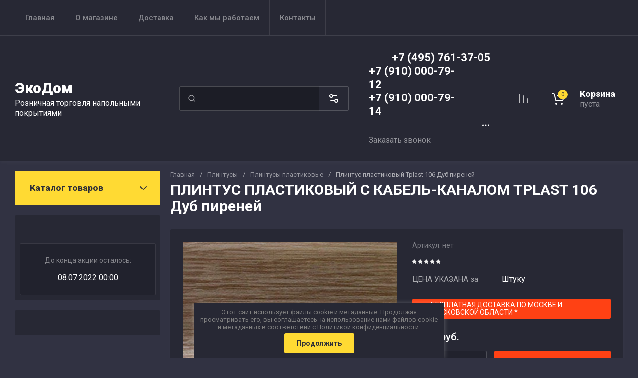

--- FILE ---
content_type: text/css
request_url: https://www.laminatramenskoe.ru/t/v7543/images/css/site_addons.scss.css
body_size: 427
content:
.remodal[data-remodal-id="contacts-popup"] .site-phones__item:last-child, .bottom-contacts .site-phones__item:last-child {
  display: flex;
  flex-direction: row;
  align-items: center;
}
.site-phones__icon {
  margin-left: 8px;
}
.text-block {
  display: none;
}
.product_columns_3 .product-list.thumbs .product-item .gr-amount-flag span ins {
  display: none;
}
.card-page .form-additional .gr-amount-flag span ins {
  display: none;
}
.cart-registration__title, .cart-registration__text {
  display: none;
}
.top-phone {
  flex-direction: column;
  align-items: start;
}
.top-phone__item_tp {
  display: flex;
  align-items: center;
}
.top-call-btn {
  margin-top: 0px;
}
.contacts-popup-btn {
  height: auto;
}
.folders-block__item ul li:nth-child(n+9) {
  display: none;
}
.has_amount span ins {
  display: none;
}
body .site-search-form__input_sh, body .search-block .search-block__input {
  color: #fff;
}
@media (max-width: 768px) {
  .top-shop-btns {
    max-width: 280px;
  }
  .cart-prew-btn {
    width: auto;
  }
  .cart-prew-btn .cart-prew-btn-text {
    display: block;
  }
  .cart-prew-btn .cart-prew-btn-text .cart-prew-btn-title {
    display: none;
  }
  .cart-prew-btn .cart-prew-btn-text .gr-cart-total-sum {
    flex-wrap: nowrap;
  }
}


--- FILE ---
content_type: text/css
request_url: https://www.laminatramenskoe.ru/t/v7543/images/site.filter.scss.css
body_size: 456
content:
[id ^= sandbox_theme_panel] {
  width: 120px !important;
  font-size: 12px !important;
  right: 0;
  top: auto !important;
  bottom: 0; }

.wait {
  position: relative; }
  .wait > .wait-loader {
    position: absolute;
    top: 0;
    left: 0;
    right: 0;
    bottom: 0;
    z-index: 100;
    background: rgba(0, 0, 0, 0.4); }
    .wait > .wait-loader:before, .wait > .wait-loader:after {
      content: '';
      position: absolute;
      top: 0;
      right: 0;
      left: 0;
      bottom: 0;
      height: 32px;
      width: 32px;
      margin: auto; }
    .wait > .wait-loader:before {
      -moz-box-shadow: inset 0 0 0 4px rgba(0, 0, 0, 0.25);
      -webkit-box-shadow: inset 0 0 0 4px rgba(0, 0, 0, 0.25);
      box-shadow: inset 0 0 0 4px rgba(0, 0, 0, 0.25);
      -webkit-background-clip: padding;
      -moz-background-clip: padding;
      background-clip: padding-box;
      -webkit-border-radius: 50%;
      -moz-border-radius: 50%;
      -ms-border-radius: 50%;
      -o-border-radius: 50%;
      border-radius: 50%; }
    .wait > .wait-loader:after {
      background: url(data-image-svg(32px, 32px, '<path fill="#ff4114" d="M16 0 A16 16 0 0 1 32 16 L28 16 A12 12 0 0 0 16 4z"></path>')) 50% 50% no-repeat;
      -webkit-animation: loading 0.5s linear infinite;
      -moz-animation: loading 0.5s linear infinite;
      -o-animation: loading 0.5s linear infinite;
      animation: loading 0.5s linear infinite;
      -moz-transform-origin: 50% 50%;
      -ms-transform-origin: 50% 50%;
      -o-transform-origin: 50% 50%;
      transform-origin: 50% 50%; }


--- FILE ---
content_type: text/css
request_url: https://www.laminatramenskoe.ru/g/templates/shop2/2.130.2/130-20/themes/theme8/colors.css
body_size: 2981
content:
:root {

    /*----------Primary----------*/
        --Primary: #FFDA33;
        --Primary_1: rgba(255, 218, 51, .1);
        --Primary_2: rgba(255, 218, 51, .2);
        --Primary_4: rgba(255, 218, 51, .4);
        --Primary_6: rgba(255, 218, 51, .6);
    
        --gr_primary: var(--Primary);
        --gr_primary_1: var(--Primary_1);
        --gr_primary_2: var(--Primary_2);
        --gr_primary_4: var(--Primary_4);
        --gr_primary_6: var(--Primary_6);
    
        --on_gr_primary_text: #2E2F38;
        --on_gr_primary_text_7: rgba(46, 47, 56, 0.7);
        --on_gr_primary_text_dark: #2E2F38;
        --on_gr_primary_icon: #2E2F38;
        --on_gr_primary_bg: #fff;
        --on_gr_primary_bg_1: rgba(255, 255, 255, .1);
        --on_gr_primary_border: #2e2f38;
        --on_gr_primary_border_1: rgba(46, 47, 56, .1);
        --on_gr_primary_border_2: rgba(46, 47, 56, .2);
    /*----------Primary----------*/
    
    
    /*----------Accent----------*/
        --Accent: #FF4114;
        --Accent_1: rgba(255, 65, 20, 0.1);
        --Accent_2: rgba(255, 65, 20, .2);
        --Accent_4: rgba(255, 65, 20, .4);
        --Accent_5: rgba(255, 65, 20, .5);
    
        --gr_accent: var(--Accent);
        --gr_accent_1: var(--Accent_1);
        --gr_accent_2: var(--Accent_2);
        --gr_accent_4: var(--Accent_4);
        --gr_accent_5: var(--Accent_5);
    
        --on_gr_accent_text: #fff;
        --on_gr_accent_icon: #fff;

        --on_gr_accent_bg: #fff;
        --on_gr_accent_bg_1: rgba(255, 255, 255, .1);

        --on_gr_accent_border: #fff;
        --on_gr_accent_border_2: rgba(255, 255, 255, .2);
    /*----------Accent----------*/

    /*----------BgDark----------*/

        --gr_bg_dark: #272834;
        --bg_dark_on: #FFFFFF;
        --bg_dark_on_45: rgba(255, 255, 255, .45);
        --bg_dark_on_icon: #FFFFFF;
        --bg_dark_on_icon_45: rgba(255, 255, 255, .45);
        --bg_dark_on_border: #FFFFFF;
        --bg_dark_on_border_1: rgba(255, 255, 255, .1);
        --bg_dark_on_border_45: rgba(255, 255, 255, .45);

        --bg_dark_on_bg: #1a1b24;
        --bg_dark_on_bg_4: rgba(26, 27, 36, 0.4);

        --bg_dark_on_bg2: #FFFFFF;
        --bg_dark_on_bg2_2: rgba(255, 255, 255, 0.2);

        --bg_dark_on_link: #FFFFFF;
        --bg_dark_on_link_2: rgba(255, 255, 255, .2);
        --bg_dark_on_link_45: rgba(255, 255, 255, .45);
    /*----------BgDark----------*/
    
    
    /*----------Background----------*/
        --gr_bg: #272834;
    
        --on_gr_bg_acc_text: #FFFFFF;
        --on_gr_bg_acc_text_2: rgba(255, 255, 255, .2);
        --on_gr_bg_acc_text_4: rgba(255, 255, 255, .4);
        --on_gr_bg_acc_text_5: rgba(255, 255, 255, .5);
        --on_gr_bg_acc_text_6: rgba(255, 255, 255, .6);
        --on_gr_bg_acc_text_7: rgba(255, 255, 255, .7);
    
        --on_gr_bg_sec_text: #FFFFFF;
        --on_gr_bg_sec_text_4: rgba(255, 255, 255, 0.4);
        --on_gr_bg_sec_text_5: rgba(255, 255, 255, .5);
        --on_gr_bg_sec_text_6: rgba(255, 255, 255, .6);
        --on_gr_bg_sec_text_7: rgba(255, 255, 255, .7);
        --on_gr_bg_sec_text_8: rgba(255, 255, 255, .8);
    
        --on_gr_bg_icon: #FFFFFF;
        --on_gr_bg_icon_15: rgba(255, 255, 255, .15);
        --on_gr_bg_icon_2: rgba(255, 255, 255, .2);
        --on_gr_bg_icon_4: rgba(255, 255, 255, .4);
        --on_gr_bg_icon_5: rgba(255, 255, 255, .5);
        --on_gr_bg_icon_6: rgba(255, 255, 255, .6);
    
        --on_gr_bg_border: #FFFFFF;
        --on_gr_bg_border_2: rgba(255, 255, 255, .2);
        --on_gr_bg_border_4: rgba(255, 255, 255, .4);
    
        --on_gr_bg_bg: #1a1b24;
        --on_gr_bg_bg_4: rgba(26, 27, 36, .4);
        --on_gr_bg_bg_8: rgba(26, 27, 36, .8);

        --on_gr_bg_link: #008EFC;
        --on_gr_bg_link_5: rgba(0, 142, 252, 0.5);
    /*----------Background----------*/

    /*----------BackgroundSec----------*/
        --gr_bg_sec: #313242;        
    /*----------BackgroundSec----------*/
    
    /*----------Закругления----------*/
        --gr_wrap_radius: 3px;
        --gr_inner_radius: 3px;
        --gr_medium_radius: 3px;
        --gr_small_radius: 3px;
    
        --gr_btn_radius: 3px;
        --gr_icon_btn_radius: 3px;
    
        --gr_form_radius: 3px;
        --gr_checkbox_radius: 3px;
    /*----------Закругления----------*/
    
    /*----------Кнопки с текстом----------*/
        /*Кнопка 1*/
            --gr_btn_1_text: #2E2F38;
            --gr_btn_1_text_h: #2E2F38;
            --gr_btn_1_text_a: #2E2F38;
    
            --gr_btn_1_icon: #2E2F38;
            --gr_btn_1_icon_h: #2E2F38;
            --gr_btn_1_icon_a: #2E2F38;
    
        /*Кнопка 2*/
            --gr_btn_2_text: #FFFFFF;
            --gr_btn_2_text_h: #FFFFFF;
            --gr_btn_2_text_a: #FFFFFF;
    
            --gr_btn_2_icon: #FFFFFF;
            --gr_btn_2_icon_h: #FFFFFF;
            --gr_btn_2_icon_a: #FFFFFF;
    
        /*Кнопка 3*/
            --gr_btn_3_text: #fff;
            --gr_btn_3_text_h: #2e2f38;
            --gr_btn_3_text_a: #2e2f38;
    
            --gr_btn_3_icon: #fff;
            --gr_btn_3_icon_h: #fff;
            --gr_btn_3_icon_a: #fff;
    /*----------Кнопки с текстом----------*/
    
    
    /*----------Кнопки только с иконкой----------*/
        /*Кнопка 1*/
            --gr_icon_btn_1_icon: var(--on_gr_bg_icon);
            --gr_icon_btn_1_icon_h: var(--gr_accent);
            --gr_icon_btn_1_icon_a: var(--gr_accent_5);
    
            --gr_icon_btn_1_bg: var(--gr_bg);
            --gr_icon_btn_1_bg_h: var(--gr_bg);
            --gr_icon_btn_1_bg_a: var(--gr_bg);
    
            --gr_icon_btn_1_border: var(--on_gr_bg_border_2);
            --gr_icon_btn_1_border_h: var(--on_gr_bg_border_2);
            --gr_icon_btn_1_border_a: var(--on_gr_bg_border_2);
    
        /*Кнопка 2*/
            --gr_icon_btn_2_icon: var(--on_gr_bg_icon);
            --gr_icon_btn_2_icon_h: var(--gr_accent);
            --gr_icon_btn_2_icon_a: var(--gr_accent_5);
    
            --gr_icon_btn_2_bg: var(--gr_bg);
            --gr_icon_btn_2_bg_h: var(--gr_bg);
            --gr_icon_btn_2_bg_a: var(--gr_bg);
    
        /*Кнопка 3*/
            --gr_icon_btn_3_icon: var(--on_gr_bg_icon);
            --gr_icon_btn_3_icon_h: var(--gr_accent);
            --gr_icon_btn_3_icon_a: var(--gr_accent_5);
    
            --gr_icon_btn_3_bg: var(--gr_bg_sec);
            --gr_icon_btn_3_bg_h: var(--gr_bg_sec);
            --gr_icon_btn_3_bg_a: var(--gr_bg_sec);
    /*----------Кнопки только с иконкой----------*/
    
    
    /*----------Тени----------*/
        --gr_shadow_1: 0 4px 8px rgba(255, 255, 255, 0.03);
    /*----------Тени----------*/
    
    
    /*----------Жирность шрифтов----------*/
        --font1_100: 100;
        --font1_200: 200;
        --font1_300: 300;
        --font1_400: 400;
        --font1_500: 500;
        --font1_600: 600;
        --font1_700: 700;
        --font1_800: 800;
        --font1_900: 900;
    
        --font2_100: 100;
        --font2_200: 200;
        --font2_300: 300;
        --font2_400: 400;
        --font2_500: 500;
        --font2_600: 600;
        --font2_700: 700;
        --font2_800: 800;
        --font2_900: 900;
    /*----------Жирность шрифтов----------*/
    
    
    /*----------Системные цвета----------*/
        --gr_btn_overlay_15: rgba(255,255,255, .15);
        --gr_btn_overlay_a_05: rgba(0,0,0, .05);
        
        --gr_product_img_overlay: rgba(0,0,0, .03);
    
        --gr_bg_overlay_a_5: rgba(0,0,0, .35);
    
        --tableBorder: #afafaf;
        --tableThBackground: #FF604E;
        --tableThColor: #ffffff;
    
        --gr_tooltip: #2E2F38;
        --on_gr_tooltip: #ffffff;
    
        --gr_disable: #EFEFEF;
        --on_gr_disable: #B6B7BA;
    
        --gr_error: #FF604E;
        --gr_error_1: rgba(255, 96, 78, .1);
        --gr_error_15: rgba(255, 96, 78, .15);
        --gr_error_2: rgba(255, 96, 78, .2);
        --on_gr_error: #FFFFFF;
    
        --gr_success: #5ABF70;
        --gr_success_4: rgba(90, 191, 112, .4);
        --gr_success_2: rgba(90, 191, 112, .2);
        --on_gr_success: #FFFFFF;
        --on_gr_success_4: var(--on_gr_bg_acc_text);
    
        --gr_attention: #FFD043;
        --gr_attention_4: rgba(255, 208, 67, .4);
        --on_gr_attention: #171718;
        --on_gr_attention_4: var(--on_gr_bg_acc_text);
    
        --gr_white: #ffffff;
        --gr_white_5: rgba(255, 255, 255, 0.5);;
        --gr_dark: #000;
        --gr_dark_1: rgba(0, 0, 0, 0.1);
        --gr_dark_5: rgba(0, 0, 0, 0.5);
        --gr_dark_dark: #171718;
    /*----------Системные цвета----------*/
    
        --noImageDefault: url('data:image/svg+xml;charset=utf-8,<svg xmlns="http://www.w3.org/2000/svg" xmlns:xlink="http://www.w3.org/1999/xlink" xmlns:ev="http://www.w3.org/2001/xml-events" version="1.1" baseProfile="full" xml:space="preserve" x="0px" y="0px" width="82px" height="68px" viewBox="0 0 82 68" preserveAspectRatio="none" shape-rendering="geometricPrecision"><path fill="rgb(182, 183, 186)" d="M70.346,9.116 L11.654,9.116 C10.462,9.116 9.496,10.079 9.496,11.267 L9.496,43.805 C9.496,43.830 9.502,43.853 9.503,43.877 C9.473,44.445 9.663,45.023 10.086,45.468 C10.904,46.331 12.270,46.370 13.136,45.553 L25.846,33.566 L38.291,44.679 C38.990,45.304 40.015,45.406 40.825,44.931 L51.419,38.721 L61.787,46.929 C62.184,47.243 62.657,47.396 63.127,47.396 C63.763,47.396 64.393,47.117 64.819,46.582 C65.560,45.651 65.404,44.298 64.471,43.559 L52.943,34.433 C52.244,33.879 51.277,33.812 50.507,34.263 L39.996,40.425 L27.246,29.039 C26.409,28.292 25.139,28.309 24.324,29.079 L13.811,38.993 L13.811,13.419 L68.189,13.419 L68.189,54.579 L13.811,54.579 L13.811,51.981 C13.811,50.793 12.846,49.829 11.654,49.829 C10.462,49.829 9.496,50.793 9.496,51.981 L9.496,56.731 C9.496,57.920 10.462,58.883 11.654,58.883 L70.346,58.883 C71.538,58.883 72.504,57.920 72.504,56.731 L72.504,11.267 C72.504,10.079 71.538,9.116 70.346,9.116 ZM77.359,0.001 L4.641,0.001 C2.083,0.001 0.001,2.059 0.001,4.589 L0.001,63.409 C0.001,65.939 2.083,67.997 4.641,67.997 L77.359,67.997 C79.917,67.997 81.999,65.939 81.999,63.409 L81.999,4.589 C81.999,2.059 79.917,0.001 77.359,0.001 ZM77.683,63.409 C77.683,63.566 77.538,63.694 77.359,63.694 L4.641,63.694 C4.462,63.694 4.317,63.566 4.317,63.409 L4.317,4.589 C4.317,4.432 4.462,4.304 4.641,4.304 L77.359,4.304 C77.538,4.304 77.683,4.432 77.683,4.589 L77.683,63.409 ZM34.273,25.524 C34.273,29.152 37.234,32.104 40.872,32.104 C44.510,32.104 47.470,29.152 47.470,25.524 C47.470,21.896 44.510,18.944 40.872,18.944 C37.234,18.944 34.273,21.896 34.273,25.524 ZM43.155,25.524 C43.155,26.779 42.131,27.800 40.872,27.800 C39.613,27.800 38.589,26.779 38.589,25.524 C38.589,24.268 39.613,23.247 40.872,23.247 C42.131,23.247 43.155,24.268 43.155,25.524 Z"/></svg>') 50% no-repeat var(--gr_disable);
    }

--- FILE ---
content_type: text/css
request_url: https://www.laminatramenskoe.ru/t/v7543/images/css/ors_privacy.scss.css
body_size: 860
content:
body {
  /*--------------------------------*/
  /*-----------Информер-------------*/
  /*--------------------------------*/ }
  body .field-required-mark {
    font-size: 15px;
    font-style: normal;
    color: #f00 !important; }
    body .field-required-mark:before, body .field-required-mark:after {
      display: none !important; }
  body .g-form-control-checkbox--single {
    font-weight: normal;
    display: flex;
    align-items: flex-start; }
    body .g-form-control-checkbox--single .g-form-control-checkbox__input {
      order: 1;
      margin-right: 5px;
      min-width: 15px; }
    body .g-form-control-checkbox--single .g-form-field__title {
      order: 2;
      margin: 0;
      font-weight: normal;
      font-size: 16px; }
      @media (max-width: 480px) {
  body .g-form-control-checkbox--single .g-form-field__title {
    font-size: 15px; } }
      body .g-form-control-checkbox--single .g-form-field__title a {
        font-size: 16px; }
  body .local-agreement-text {
    font-size: 16px; }
    @media (max-width: 480px) {
  body .local-agreement-text {
    font-size: 15px; } }
  @media (max-width: 640px) {
    body .g-auth__sideleft {
      margin-right: 0; } }
  body .gr-form-wrap2 .gr-form .gr-title {
    display: block; }
  body .cookies-warning {
    position: fixed;
    left: 0;
    right: 0;
    bottom: 0;
    box-sizing: border-box;
    padding: 10px;
    background: #272834;
    color: #808080;
    font-size: 13px;
    z-index: 600;
    max-width: 500px;
    margin: 0 auto;
    border-radius: 0px;
    box-shadow: 0 1px 10px 0 rgba(255, 255, 255, 0.3);
    font-weight: normal;
    display: none; }
    body .cookies-warning a {
      color: inherit; }
    body .cookies-warning.opened {
      display: block; }
    body .cookies-warning__body {
      line-height: 1.2;
      text-align: center; }
    body .cookies-warning__close {
      cursor: pointer;
      padding: 12px 25px;
      margin-top: 5px;
      font-weight: 600;
      font-size: 14px;
      display: inline-block;
      color: #2e2f38;
      background-color: #ffda33;
      border-radius: 3px; }
    body .cookies-warning__close:hover {
      background: #ffe15b; }
  body .lpc-popup-block-1__top-wrap .lp-form-tpl__button-wrapper {
    order: 5; }
  body .lpc-row.lpc-form-4__row form {
    display: flex;
    flex-wrap: wrap;
    justify-content: center; }
    body .lpc-row.lpc-form-4__row form .lp-form-tpl__button-wrapper {
      order: 11; }
    body .lpc-row.lpc-form-4__row form .lp-form-tpl__item._type-text._required, body .lpc-row.lpc-form-4__row form .lp-form-tpl__item._type-phone._required, body .lpc-row.lpc-form-4__row form .lp-form-tpl__item._type-email._required {
      width: 80%; }
  body label.g-form-control-checkbox.g-form-control-checkbox--single {
    padding-left: 35px; }


--- FILE ---
content_type: text/javascript
request_url: https://counter.megagroup.ru/1adbee316d801d6001d006f04db73f33.js?r=&s=1280*720*24&u=https%3A%2F%2Fwww.laminatramenskoe.ru%2Fmagazin%2Fproduct%2Fplintus-plastikovyj-s-kabel-kanalom-tplast-106-dub-pirenej-1&t=%D0%9F%D0%9B%D0%98%D0%9D%D0%A2%D0%A3%D0%A1%20%D0%9F%D0%9B%D0%90%D0%A1%D0%A2%D0%98%D0%9A%D0%9E%D0%92%D0%AB%D0%99%20%D0%A1%20%D0%9A%D0%90%D0%91%D0%95%D0%9B%D0%AC-%D0%9A%D0%90%D0%9D%D0%90%D0%9B%D0%9E%D0%9C%20TPLAST%20106%20%D0%94%D1%83%D0%B1%20%D0%BF%D0%B8%D1%80%D0%B5%D0%BD%D0%B5%D0%B9&fv=0,0&en=1&rld=0&fr=0&callback=_sntnl1769095248011&1769095248011
body_size: 87
content:
//:1
_sntnl1769095248011({date:"Thu, 22 Jan 2026 15:20:48 GMT", res:"1"})